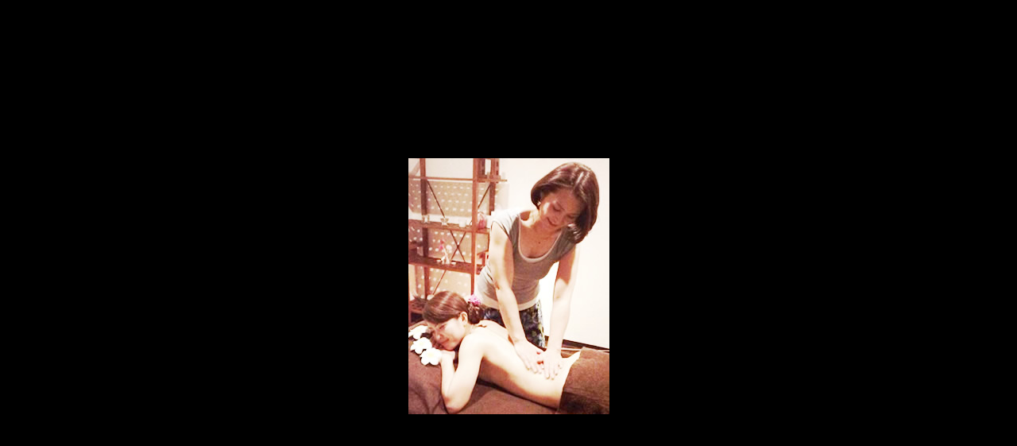

--- FILE ---
content_type: text/html; charset=UTF-8
request_url: https://reveur-relax.com/home/attachment/pic_top01/
body_size: 76591
content:
<!DOCTYPE html>
<html dir="ltr" lang="ja" prefix="og: https://ogp.me/ns#" data-sticky-footer="true">

<head>
			<meta charset="UTF-8">
		<meta name="viewport" content="width=device-width, initial-scale=1, minimum-scale=1, viewport-fit=cover">
		<title>pic_top01 | Reveur レヴール</title>

		<!-- All in One SEO 4.5.3.1 - aioseo.com -->
		<meta name="robots" content="max-image-preview:large" />
		<link rel="canonical" href="https://reveur-relax.com/home/attachment/pic_top01/" />
		<meta name="generator" content="All in One SEO (AIOSEO) 4.5.3.1" />
		<meta property="og:locale" content="ja_JP" />
		<meta property="og:site_name" content="Reveur レヴール | 香川県高松市のリラクゼーションサロン" />
		<meta property="og:type" content="article" />
		<meta property="og:title" content="pic_top01 | Reveur レヴール" />
		<meta property="og:url" content="https://reveur-relax.com/home/attachment/pic_top01/" />
		<meta property="og:image" content="https://reveur-relax.com/wp-content/uploads/2019/02/logo1.png" />
		<meta property="og:image:secure_url" content="https://reveur-relax.com/wp-content/uploads/2019/02/logo1.png" />
		<meta property="article:published_time" content="2019-01-22T08:39:09+00:00" />
		<meta property="article:modified_time" content="2019-01-22T08:39:09+00:00" />
		<meta name="twitter:card" content="summary" />
		<meta name="twitter:title" content="pic_top01 | Reveur レヴール" />
		<meta name="twitter:image" content="https://reveur-relax.com/wp-content/uploads/2019/02/logo1.png" />
		<meta name="google" content="nositelinkssearchbox" />
		<script type="application/ld+json" class="aioseo-schema">
			{"@context":"https:\/\/schema.org","@graph":[{"@type":"BreadcrumbList","@id":"https:\/\/reveur-relax.com\/home\/attachment\/pic_top01\/#breadcrumblist","itemListElement":[{"@type":"ListItem","@id":"https:\/\/reveur-relax.com\/#listItem","position":1,"name":"\u5bb6","item":"https:\/\/reveur-relax.com\/","nextItem":"https:\/\/reveur-relax.com\/home\/attachment\/pic_top01\/#listItem"},{"@type":"ListItem","@id":"https:\/\/reveur-relax.com\/home\/attachment\/pic_top01\/#listItem","position":2,"name":"pic_top01","previousItem":"https:\/\/reveur-relax.com\/#listItem"}]},{"@type":"ItemPage","@id":"https:\/\/reveur-relax.com\/home\/attachment\/pic_top01\/#itempage","url":"https:\/\/reveur-relax.com\/home\/attachment\/pic_top01\/","name":"pic_top01 | Reveur \u30ec\u30f4\u30fc\u30eb","inLanguage":"ja","isPartOf":{"@id":"https:\/\/reveur-relax.com\/#website"},"breadcrumb":{"@id":"https:\/\/reveur-relax.com\/home\/attachment\/pic_top01\/#breadcrumblist"},"author":{"@id":"https:\/\/reveur-relax.com\/author\/takus01\/#author"},"creator":{"@id":"https:\/\/reveur-relax.com\/author\/takus01\/#author"},"datePublished":"2019-01-22T17:39:09+09:00","dateModified":"2019-01-22T17:39:09+09:00"},{"@type":"Organization","@id":"https:\/\/reveur-relax.com\/#organization","name":"Reveur \u30ec\u30f4\u30fc\u30eb","url":"https:\/\/reveur-relax.com\/","logo":{"@type":"ImageObject","url":"https:\/\/reveur-relax.com\/wp-content\/uploads\/2019\/02\/logo1.png","@id":"https:\/\/reveur-relax.com\/home\/attachment\/pic_top01\/#organizationLogo","width":320,"height":236},"image":{"@id":"https:\/\/reveur-relax.com\/#organizationLogo"}},{"@type":"Person","@id":"https:\/\/reveur-relax.com\/author\/takus01\/#author","url":"https:\/\/reveur-relax.com\/author\/takus01\/","name":"takus01","image":{"@type":"ImageObject","@id":"https:\/\/reveur-relax.com\/home\/attachment\/pic_top01\/#authorImage","url":"https:\/\/secure.gravatar.com\/avatar\/9e5d0a344bf072a72505815821523dbb?s=96&d=wp_user_avatar&r=g","width":96,"height":96,"caption":"takus01"}},{"@type":"WebSite","@id":"https:\/\/reveur-relax.com\/#website","url":"https:\/\/reveur-relax.com\/","name":"Reveur \u30ec\u30f4\u30fc\u30eb","description":"\u9999\u5ddd\u770c\u9ad8\u677e\u5e02\u306e\u30ea\u30e9\u30af\u30bc\u30fc\u30b7\u30e7\u30f3\u30b5\u30ed\u30f3","inLanguage":"ja","publisher":{"@id":"https:\/\/reveur-relax.com\/#organization"}}]}
		</script>
		<!-- All in One SEO -->

		<meta property="og:title" content="pic_top01">
		<meta property="og:type" content="article">
		<meta property="og:url" content="https://reveur-relax.com/home/attachment/pic_top01/">
		<meta property="og:image" content="https://reveur-relax.com/wp-content/uploads/2019/01/pic_top01.jpg">
		<meta property="og:site_name" content="Reveur レヴール">
		<meta property="og:description" content="香川県高松市のリラクゼーションサロン">
		<meta property="og:locale" content="ja_JP">
				<link rel="alternate" type="application/rss+xml" title="Reveur レヴール &raquo; フィード" href="https://reveur-relax.com/feed/" />
<link rel="alternate" type="application/rss+xml" title="Reveur レヴール &raquo; コメントフィード" href="https://reveur-relax.com/comments/feed/" />
		<link rel="profile" href="http://gmpg.org/xfn/11">
												<link rel="alternate" type="application/rss+xml" title="Reveur レヴール &raquo; pic_top01 のコメントのフィード" href="https://reveur-relax.com/home/attachment/pic_top01/feed/" />
<script type="text/javascript">
/* <![CDATA[ */
window._wpemojiSettings = {"baseUrl":"https:\/\/s.w.org\/images\/core\/emoji\/14.0.0\/72x72\/","ext":".png","svgUrl":"https:\/\/s.w.org\/images\/core\/emoji\/14.0.0\/svg\/","svgExt":".svg","source":{"concatemoji":"https:\/\/reveur-relax.com\/wp-includes\/js\/wp-emoji-release.min.js?ver=6.4.7"}};
/*! This file is auto-generated */
!function(i,n){var o,s,e;function c(e){try{var t={supportTests:e,timestamp:(new Date).valueOf()};sessionStorage.setItem(o,JSON.stringify(t))}catch(e){}}function p(e,t,n){e.clearRect(0,0,e.canvas.width,e.canvas.height),e.fillText(t,0,0);var t=new Uint32Array(e.getImageData(0,0,e.canvas.width,e.canvas.height).data),r=(e.clearRect(0,0,e.canvas.width,e.canvas.height),e.fillText(n,0,0),new Uint32Array(e.getImageData(0,0,e.canvas.width,e.canvas.height).data));return t.every(function(e,t){return e===r[t]})}function u(e,t,n){switch(t){case"flag":return n(e,"\ud83c\udff3\ufe0f\u200d\u26a7\ufe0f","\ud83c\udff3\ufe0f\u200b\u26a7\ufe0f")?!1:!n(e,"\ud83c\uddfa\ud83c\uddf3","\ud83c\uddfa\u200b\ud83c\uddf3")&&!n(e,"\ud83c\udff4\udb40\udc67\udb40\udc62\udb40\udc65\udb40\udc6e\udb40\udc67\udb40\udc7f","\ud83c\udff4\u200b\udb40\udc67\u200b\udb40\udc62\u200b\udb40\udc65\u200b\udb40\udc6e\u200b\udb40\udc67\u200b\udb40\udc7f");case"emoji":return!n(e,"\ud83e\udef1\ud83c\udffb\u200d\ud83e\udef2\ud83c\udfff","\ud83e\udef1\ud83c\udffb\u200b\ud83e\udef2\ud83c\udfff")}return!1}function f(e,t,n){var r="undefined"!=typeof WorkerGlobalScope&&self instanceof WorkerGlobalScope?new OffscreenCanvas(300,150):i.createElement("canvas"),a=r.getContext("2d",{willReadFrequently:!0}),o=(a.textBaseline="top",a.font="600 32px Arial",{});return e.forEach(function(e){o[e]=t(a,e,n)}),o}function t(e){var t=i.createElement("script");t.src=e,t.defer=!0,i.head.appendChild(t)}"undefined"!=typeof Promise&&(o="wpEmojiSettingsSupports",s=["flag","emoji"],n.supports={everything:!0,everythingExceptFlag:!0},e=new Promise(function(e){i.addEventListener("DOMContentLoaded",e,{once:!0})}),new Promise(function(t){var n=function(){try{var e=JSON.parse(sessionStorage.getItem(o));if("object"==typeof e&&"number"==typeof e.timestamp&&(new Date).valueOf()<e.timestamp+604800&&"object"==typeof e.supportTests)return e.supportTests}catch(e){}return null}();if(!n){if("undefined"!=typeof Worker&&"undefined"!=typeof OffscreenCanvas&&"undefined"!=typeof URL&&URL.createObjectURL&&"undefined"!=typeof Blob)try{var e="postMessage("+f.toString()+"("+[JSON.stringify(s),u.toString(),p.toString()].join(",")+"));",r=new Blob([e],{type:"text/javascript"}),a=new Worker(URL.createObjectURL(r),{name:"wpTestEmojiSupports"});return void(a.onmessage=function(e){c(n=e.data),a.terminate(),t(n)})}catch(e){}c(n=f(s,u,p))}t(n)}).then(function(e){for(var t in e)n.supports[t]=e[t],n.supports.everything=n.supports.everything&&n.supports[t],"flag"!==t&&(n.supports.everythingExceptFlag=n.supports.everythingExceptFlag&&n.supports[t]);n.supports.everythingExceptFlag=n.supports.everythingExceptFlag&&!n.supports.flag,n.DOMReady=!1,n.readyCallback=function(){n.DOMReady=!0}}).then(function(){return e}).then(function(){var e;n.supports.everything||(n.readyCallback(),(e=n.source||{}).concatemoji?t(e.concatemoji):e.wpemoji&&e.twemoji&&(t(e.twemoji),t(e.wpemoji)))}))}((window,document),window._wpemojiSettings);
/* ]]> */
</script>
<link rel='stylesheet' id='wp-share-buttons-css' href='https://reveur-relax.com/wp-content/themes/snow-monkey/vendor/inc2734/wp-share-buttons/src/assets/css/wp-share-buttons.css?ver=1704770121' type='text/css' media='all' />
<link rel='stylesheet' id='slick-carousel-css' href='https://reveur-relax.com/wp-content/themes/snow-monkey/vendor/inc2734/wp-awesome-widgets/src/assets/packages/slick-carousel/slick/slick.css?ver=1704770121' type='text/css' media='all' />
<link rel='stylesheet' id='slick-carousel-theme-css' href='https://reveur-relax.com/wp-content/themes/snow-monkey/vendor/inc2734/wp-awesome-widgets/src/assets/packages/slick-carousel/slick/slick-theme.css?ver=1704770121' type='text/css' media='all' />
<link rel='stylesheet' id='wp-awesome-widgets-css' href='https://reveur-relax.com/wp-content/themes/snow-monkey/vendor/inc2734/wp-awesome-widgets/src/assets/css/app.css?ver=1704770121' type='text/css' media='all' />
<link rel='stylesheet' id='wp-like-me-box-css' href='https://reveur-relax.com/wp-content/themes/snow-monkey/vendor/inc2734/wp-like-me-box/src/assets/css/wp-like-me-box.css?ver=1704770121' type='text/css' media='all' />
<link rel='stylesheet' id='wp-pure-css-gallery-css' href='https://reveur-relax.com/wp-content/themes/snow-monkey/vendor/inc2734/wp-pure-css-gallery/src/assets/css/wp-pure-css-gallery.css?ver=1704770121' type='text/css' media='all' />
<style id='wp-emoji-styles-inline-css' type='text/css'>

	img.wp-smiley, img.emoji {
		display: inline !important;
		border: none !important;
		box-shadow: none !important;
		height: 1em !important;
		width: 1em !important;
		margin: 0 0.07em !important;
		vertical-align: -0.1em !important;
		background: none !important;
		padding: 0 !important;
	}
</style>
<link rel='stylesheet' id='wp-block-library-css' href='https://reveur-relax.com/wp-includes/css/dist/block-library/style.min.css?ver=6.4.7' type='text/css' media='all' />
<link rel='stylesheet' id='wp-oembed-blog-card-css' href='https://reveur-relax.com/wp-content/themes/snow-monkey/vendor/inc2734/wp-oembed-blog-card/src/assets/css/app.css?ver=1704770121' type='text/css' media='all' />
<style id='snow-monkey-blocks-accordion-style-inline-css' type='text/css'>
.smb-accordion{--smb-accordion--gap:var(--_margin-1);--smb-accordion--title-background-color:var(--_lighter-color-gray)}.smb-accordion>*+*{margin-top:var(--smb-accordion--gap)}.smb-accordion__item{position:relative}.smb-accordion__item__title{align-items:center;background-color:var(--smb-accordion--title-background-color);display:flex;padding:calc(var(--_padding-1)*.5) var(--_padding-1)}.smb-accordion__item__title__label{flex:1 1 auto}.smb-accordion__item__title__icon{--_transition-duration:var(--_global--transition-duration);--_transition-function-timing:var(--_global--transition-function-timing);--_transition-delay:var(--_global--transition-delay);flex:0 0 auto;margin-left:var(--_margin-1);transition:transform var(--_transition-duration) var(--_transition-function-timing) var(--_transition-delay)}.smb-accordion__item__control{-webkit-appearance:none!important;appearance:none!important;bottom:0!important;cursor:pointer!important;display:block!important;height:100%!important;left:0!important;opacity:0!important;outline:none!important;position:absolute!important;right:0!important;top:0!important;width:100%!important;z-index:1!important}.smb-accordion__item__control:focus-visible{opacity:1!important;outline:1px solid!important}.smb-accordion__item__body{display:none;padding:var(--_padding1);position:relative;z-index:2}.smb-accordion .smb-accordion__item__control:checked+.smb-accordion__item__body,.smb-accordion .smb-accordion__item__control:checked+.smb-accordion__item__title+.smb-accordion__item__body{display:block}.smb-accordion .smb-accordion__item__control:checked+.smb-accordion__item__title>.smb-accordion__item__title__icon{transform:rotate(180deg)}:where(.smb-accordion__item__body.is-layout-constrained>*){--wp--style--global--content-size:100%;--wp--style--global--wide-size:100%}
</style>
<style id='snow-monkey-blocks-alert-style-inline-css' type='text/css'>
.smb-alert{--smb-alert--border-radius:var(--_global--border-radius);--smb-alert--background-color:#fff9e6;--smb-alert--border-color:#fff3cd;--smb-alert--color:#5a4d26;--smb-alert--padding:var(--_padding1);--smb-alert--icon-color:#ffc81a;--smb-alert--warning-background-color:#ffede6;--smb-alert--warning-border-color:#ffdacd;--smb-alert--warning-color:#361f17;--smb-alert--warning-icon-color:#ff561a;--smb-alert--success-background-color:#f4ffe6;--smb-alert--success-border-color:#dfffb3;--smb-alert--success-color:#28321b;--smb-alert--success-icon-color:#84e600;--smb-alert--remark-background-color:var(--_lightest-color-gray);--smb-alert--remark-border-color:var(--_lighter-color-gray);--smb-alert--remark-color:var(--_color-text);--smb-alert--remark-icon-color:var(--_color-gray);background-color:var(--smb-alert--background-color);border:1px solid var(--smb-alert--border-color);border-radius:var(--smb-alert--border-radius);color:var(--smb-alert--color);display:block;padding:var(--smb-alert--padding)}.smb-alert .svg-inline--fa{color:var(--smb-alert--icon-color)}.smb-alert--warning{--smb-alert--background-color:var(--smb-alert--warning-background-color);--smb-alert--border-color:var(--smb-alert--warning-border-color);--smb-alert--color:var(--smb-alert--warning-color);--smb-alert--icon-color:var(--smb-alert--warning-icon-color)}.smb-alert--success{--smb-alert--background-color:var(--smb-alert--success-background-color);--smb-alert--border-color:var(--smb-alert--success-border-color);--smb-alert--color:var(--smb-alert--success-color);--smb-alert--icon-color:var(--smb-alert--success-icon-color)}.smb-alert--remark{--smb-alert--background-color:var(--smb-alert--remark-background-color);--smb-alert--border-color:var(--smb-alert--remark-border-color);--smb-alert--color:var(--smb-alert--remark-color);--smb-alert--icon-color:var(--smb-alert--remark-icon-color)}.smb-alert__title{align-items:center;display:flex;margin-bottom:var(--_margin-1);position:relative}.smb-alert__title .svg-inline--fa{--_font-size-level:3;flex:0 0 auto;font-size:var(--_fluid-font-size);height:1em;line-height:var(--_line-height);margin-right:var(--_margin-2);position:relative;top:-1px}:where(.smb-alert__body.is-layout-constrained>*){--wp--style--global--content-size:100%;--wp--style--global--wide-size:100%}
</style>
<link rel='stylesheet' id='snow-monkey-blocks-balloon-style-css' href='https://reveur-relax.com/wp-content/plugins/snow-monkey-blocks/dist/blocks/balloon/style.css?ver=6.4.7' type='text/css' media='all' />
<style id='snow-monkey-blocks-box-style-inline-css' type='text/css'>
.smb-box{--smb-box--background-color:#0000;--smb-box--background-image:initial;--smb-box--background-opacity:1;--smb-box--border-color:var(--_lighter-color-gray);--smb-box--border-style:solid;--smb-box--border-width:0px;--smb-box--border-radius:var(--_global--border-radius);--smb-box--box-shadow:initial;--smb-box--color:inherit;--smb-box--padding:var(--_padding1);border-radius:var(--smb-box--border-radius);border-width:0;box-shadow:var(--smb-box--box-shadow);color:var(--smb-box--color);overflow:visible;padding:var(--smb-box--padding);position:relative}.smb-box--p-s{--smb-box--padding:var(--_padding-1)}.smb-box--p-l{--smb-box--padding:var(--_padding2)}.smb-box__background{background-color:var(--smb-box--background-color);background-image:var(--smb-box--background-image);border:var(--smb-box--border-width) var(--smb-box--border-style) var(--smb-box--border-color);border-radius:var(--smb-box--border-radius);bottom:0;display:block;left:0;opacity:var(--smb-box--background-opacity);position:absolute;right:0;top:0}.smb-box__body{position:relative}:where(.smb-box__body.is-layout-constrained>*){--wp--style--global--content-size:100%;--wp--style--global--wide-size:100%}
</style>
<style id='snow-monkey-blocks-btn-style-inline-css' type='text/css'>
.smb-btn{--smb-btn--background-color:var(--wp--preset--color--black);--smb-btn--background-image:initial;--smb-btn--border:none;--smb-btn--border-radius:var(--_global--border-radius);--smb-btn--color:var(--wp--preset--color--white);--smb-btn--padding:var(--_padding-1);--smb-btn--padding-vertical:calc(var(--smb-btn--padding)*0.5);--smb-btn--padding-horizontal:var(--smb-btn--padding);--smb-btn--style--ghost--border-color:var(--smb-btn--background-color,currentColor);--smb-btn--style--ghost--color:currentColor;--smb-btn--style--text--color:currentColor;--_transition-duration:var(--_global--transition-duration);--_transition-function-timing:var(--_global--transition-function-timing);--_transition-delay:var(--_global--transition-delay);background-color:var(--smb-btn--background-color);background-image:var(--smb-btn--background-image);border:var(--smb-btn--border);border-radius:var(--smb-btn--border-radius);color:var(--smb-btn--color);display:inline-flex;justify-content:center;margin:0;max-width:100%;padding:var(--smb-btn--padding-vertical) var(--smb-btn--padding-horizontal);text-decoration:none;transition:all var(--_transition-duration) var(--_transition-function-timing) var(--_transition-delay);white-space:nowrap}.smb-btn__label{color:currentColor;white-space:inherit!important}.smb-btn--little-wider{--smb-btn--padding-horizontal:var(--_padding2)}.smb-btn--wider{--smb-btn--padding-horizontal:var(--_padding3)}.smb-btn--full,.smb-btn--more-wider{width:100%}.smb-btn--wrap{white-space:normal}.smb-btn-wrapper.is-style-ghost .smb-btn{--smb-btn--color:var(--smb-btn--style--ghost--color);background-color:initial;border:1px solid var(--smb-btn--style--ghost--border-color)}.smb-btn-wrapper.is-style-ghost .smb-btn[style*="background-color:"]{background-color:initial!important}.smb-btn-wrapper.is-style-text .smb-btn{--smb-btn--background-color:#0000;--smb-btn--color:var(--smb-btn--style--text--color);border:none}.aligncenter .smb-btn-wrapper,.smb-btn-wrapper.aligncenter{text-align:center}@media (min-width:640px){.smb-btn--more-wider{--smb-btn--padding-horizontal:var(--_padding4);display:inline-block;width:auto}}@media (hover:hover) and (pointer:fine){.smb-btn:active,.smb-btn:focus,.smb-btn:hover{filter:brightness(90%)}}
</style>
<link rel='stylesheet' id='snow-monkey-blocks-btn-box-style-css' href='https://reveur-relax.com/wp-content/plugins/snow-monkey-blocks/dist/blocks/btn-box/style.css?ver=1704768035' type='text/css' media='all' />
<style id='snow-monkey-blocks-buttons-style-inline-css' type='text/css'>
.smb-buttons{--smb-buttons--gap:var(--_margin1);display:flex;flex-wrap:wrap;gap:var(--smb-buttons--gap)}.smb-buttons.has-text-align-left,.smb-buttons.is-content-justification-left{justify-content:flex-start}.smb-buttons.has-text-align-center,.smb-buttons.is-content-justification-center{justify-content:center}.smb-buttons.has-text-align-right,.smb-buttons.is-content-justification-right{justify-content:flex-end}.smb-buttons.is-content-justification-space-between{justify-content:space-between}.smb-buttons>.smb-btn-wrapper{flex:0 1 auto;margin:0}.smb-buttons>.smb-btn-wrapper--full{flex:1 1 auto}@media not all and (min-width:640px){.smb-buttons>.smb-btn-wrapper--more-wider{flex:1 1 auto}}
</style>
<link rel='stylesheet' id='snow-monkey-blocks-categories-list-style-css' href='https://reveur-relax.com/wp-content/plugins/snow-monkey-blocks/dist/blocks/categories-list/style.css?ver=6.4.7' type='text/css' media='all' />
<style id='snow-monkey-blocks-container-style-inline-css' type='text/css'>
.smb-container__body{margin-left:auto;margin-right:auto;max-width:100%}.smb-container--no-gutters{padding-left:0!important;padding-right:0!important}:where(.smb-container__body.is-layout-constrained>*){--wp--style--global--content-size:100%;--wp--style--global--wide-size:100%}
</style>
<style id='snow-monkey-blocks-countdown-style-inline-css' type='text/css'>
.smb-countdown{--smb-countdown--gap:var(--_margin-2);--smb-countdown--numeric-color:currentColor;--smb-countdown--clock-color:currentColor}.smb-countdown__list{align-items:center;align-self:center;display:flex;flex-direction:row;flex-wrap:wrap;list-style-type:none;margin-left:0;padding-left:0}.smb-countdown__list-item{margin:0 var(--smb-countdown--gap);text-align:center}.smb-countdown__list-item:first-child{margin-left:0}.smb-countdown__list-item:last-child{margin-right:0}.smb-countdown__list-item__numeric{--_font-size-level:3;color:var(--smb-countdown--numeric-color);display:block;font-size:var(--_fluid-font-size);font-weight:700;line-height:var(--_line-height)}.smb-countdown__list-item__clock{--_font-size-level:-1;color:var(--smb-countdown--clock-color);display:block;font-size:var(--_font-size);line-height:var(--_line-height)}.smb-countdown .align-center{justify-content:center}.smb-countdown .align-left{justify-content:flex-start}.smb-countdown .align-right{justify-content:flex-end}.is-style-inline .smb-countdown__list-item__clock,.is-style-inline .smb-countdown__list-item__numeric{display:inline}
</style>
<style id='snow-monkey-blocks-directory-structure-style-inline-css' type='text/css'>
.smb-directory-structure{--smb-directory-structure--background-color:var(--_lightest-color-gray);--smb-directory-structure--padding:var(--_padding1);--smb-directory-structure--gap:var(--_margin-2);--smb-directory-structure--icon-color:currentColor;background-color:var(--smb-directory-structure--background-color);overflow-x:auto;overflow-y:hidden;padding:var(--smb-directory-structure--padding)}.smb-directory-structure>*+*{margin-top:var(--smb-directory-structure--gap)}.smb-directory-structure__item{--smb-directory-structure--icon-color:currentColor}.smb-directory-structure__item p{align-items:flex-start;display:flex;flex-wrap:nowrap}.smb-directory-structure .fa-fw{color:var(--smb-directory-structure--icon-color);width:auto}.smb-directory-structure__item__name{margin-left:.5em;white-space:nowrap}.smb-directory-structure__item__list{margin-left:1.5em}.smb-directory-structure__item__list>*{margin-top:var(--smb-directory-structure--gap)}
</style>
<style id='snow-monkey-blocks-evaluation-star-style-inline-css' type='text/css'>
.smb-evaluation-star{--smb-evaluation-star--gap:var(--_margin-2);--smb-evaluation-star--icon-color:#f9bb2d;--smb-evaluation-star--numeric-color:currentColor;align-items:center;display:flex;gap:var(--smb-evaluation-star--gap)}.smb-evaluation-star--title-right .smb-evaluation-star__title{order:1}.smb-evaluation-star__body{display:inline-flex;gap:var(--smb-evaluation-star--gap)}.smb-evaluation-star__numeric{color:var(--smb-evaluation-star--numeric-color);font-weight:700}.smb-evaluation-star__numeric--right{order:1}.smb-evaluation-star__icon{color:var(--smb-evaluation-star--icon-color);display:inline-block}
</style>
<style id='snow-monkey-blocks-faq-style-inline-css' type='text/css'>
.smb-faq{--smb-faq--border-color:var(--_lighter-color-gray);--smb-faq--label-color:initial;--smb-faq--item-gap:var(--_margin1);--smb-faq--item-question-label-color:currentColor;--smb-faq--item-answer-label-color:currentColor;border-top:1px solid var(--smb-faq--border-color)}.smb-faq__item{border-bottom:1px solid var(--smb-faq--border-color);padding:var(--_padding1) 0}.smb-faq__item__answer,.smb-faq__item__question{display:flex;flex-direction:row;flex-wrap:nowrap}.smb-faq__item__answer__label,.smb-faq__item__question__label{--_font-size-level:3;flex:0 0 0%;font-size:var(--_fluid-font-size);font-weight:400;line-height:var(--_line-height);line-height:1.05;margin-right:var(--smb-faq--item-gap);min-width:.8em}.smb-faq__item__answer__body,.smb-faq__item__question__body{flex:1 1 auto}.smb-faq__item__question{font-weight:700;margin:0 0 var(--smb-faq--item-gap)}.smb-faq__item__question__label{color:var(--smb-faq--item-question-label-color)}.smb-faq__item__answer__label{color:var(--smb-faq--item-answer-label-color)}:where(.smb-faq__item__answer__body.is-layout-constrained>*){--wp--style--global--content-size:100%;--wp--style--global--wide-size:100%}
</style>
<style id='snow-monkey-blocks-flex-style-inline-css' type='text/css'>
.smb-flex{--smb-flex--box-shadow:none;box-shadow:var(--smb-flex--box-shadow);flex-direction:column}.smb-flex.is-horizontal{flex-direction:row}.smb-flex.is-vertical{flex-direction:column}.smb-flex>*{--smb--flex-grow:0;--smb--flex-shrink:1;--smb--flex-basis:auto;flex-basis:var(--smb--flex-basis);flex-grow:var(--smb--flex-grow);flex-shrink:var(--smb--flex-shrink);min-width:0}.smb-flex.is-layout-flex{gap:0}
</style>
<style id='snow-monkey-blocks-grid-style-inline-css' type='text/css'>
.smb-grid{--smb-grid--gap:0px;--smb-grid--column-auto-repeat:auto-fit;--smb-grid--columns:1;--smb-grid--column-min-width:250px;--smb-grid--grid-template-columns:none;--smb-grid--rows:1;--smb-grid--grid-template-rows:none;display:grid;gap:var(--smb-grid--gap)}.smb-grid>*{--smb--justify-self:stretch;--smb--align-self:stretch;--smb--grid-column:auto;--smb--grid-row:auto;align-self:var(--smb--align-self);grid-column:var(--smb--grid-column);grid-row:var(--smb--grid-row);justify-self:var(--smb--justify-self);margin-bottom:0;margin-top:0;min-width:0}.smb-grid--columns\:columns{grid-template-columns:repeat(var(--smb-grid--columns),1fr)}.smb-grid--columns\:min{grid-template-columns:repeat(var(--smb-grid--column-auto-repeat),minmax(min(var(--smb-grid--column-min-width),100%),1fr))}.smb-grid--columns\:free{grid-template-columns:var(--smb-grid--grid-template-columns)}.smb-grid--rows\:rows{grid-template-rows:repeat(var(--smb-grid--rows),1fr)}.smb-grid--rows\:free{grid-template-rows:var(--smb-grid--grid-template-rows)}
</style>
<link rel='stylesheet' id='snow-monkey-blocks-hero-header-style-css' href='https://reveur-relax.com/wp-content/plugins/snow-monkey-blocks/dist/blocks/hero-header/style.css?ver=6.4.7' type='text/css' media='all' />
<link rel='stylesheet' id='snow-monkey-blocks-information-style-css' href='https://reveur-relax.com/wp-content/plugins/snow-monkey-blocks/dist/blocks/information/style.css?ver=6.4.7' type='text/css' media='all' />
<link rel='stylesheet' id='snow-monkey-blocks-items-style-css' href='https://reveur-relax.com/wp-content/plugins/snow-monkey-blocks/dist/blocks/items/style.css?ver=1704768035' type='text/css' media='all' />
<style id='snow-monkey-blocks-list-style-inline-css' type='text/css'>
.smb-list{--smb-list--gap:var(--_margin-2)}.smb-list ul{list-style:none!important}.smb-list ul *>li:first-child,.smb-list ul li+li{margin-top:var(--smb-list--gap)}.smb-list ul>li{position:relative}.smb-list ul>li .smb-list__icon{left:-1.5em;position:absolute}
</style>
<link rel='stylesheet' id='snow-monkey-blocks-media-text-style-css' href='https://reveur-relax.com/wp-content/plugins/snow-monkey-blocks/dist/blocks/media-text/style.css?ver=6.4.7' type='text/css' media='all' />
<link rel='stylesheet' id='snow-monkey-blocks-panels-style-css' href='https://reveur-relax.com/wp-content/plugins/snow-monkey-blocks/dist/blocks/panels/style.css?ver=6.4.7' type='text/css' media='all' />
<style id='snow-monkey-blocks-price-menu-style-inline-css' type='text/css'>
.smb-price-menu{--smb-price-menu--border-color:var(--_lighter-color-gray);--smb-price-menu--item-padding:var(--_padding-1);border-top:1px solid var(--smb-price-menu--border-color)}.smb-price-menu>.smb-price-menu__item{margin-bottom:0;margin-top:0}.smb-price-menu__item{border-bottom:1px solid var(--smb-price-menu--border-color);padding:var(--smb-price-menu--item-padding) 0}@media (min-width:640px){.smb-price-menu__item{align-items:center;display:flex;flex-direction:row;flex-wrap:nowrap;justify-content:space-between}.smb-price-menu__item>*{flex:0 0 auto}}
</style>
<link rel='stylesheet' id='snow-monkey-blocks-pricing-table-style-css' href='https://reveur-relax.com/wp-content/plugins/snow-monkey-blocks/dist/blocks/pricing-table/style.css?ver=1704768035' type='text/css' media='all' />
<style id='snow-monkey-blocks-rating-box-style-inline-css' type='text/css'>
.smb-rating-box{--smb-rating-box--gap:var(--_margin-1);--smb-rating-box--bar-border-radius:var(--_global--border-radius);--smb-rating-box--bar-background-color:var(--_lighter-color-gray);--smb-rating-box--rating-background-color:#f9bb2d}.smb-rating-box__body>*+*{margin-top:var(--smb-rating-box--gap)}.smb-rating-box__item__title{margin-bottom:var(--_margin-2)}.smb-rating-box__item__evaluation__bar,.smb-rating-box__item__evaluation__rating{border-radius:var(--smb-rating-box--bar-border-radius);height:1rem}.smb-rating-box__item__evaluation__bar{background-color:var(--smb-rating-box--bar-background-color);position:relative}.smb-rating-box__item__evaluation__rating{background-color:var(--smb-rating-box--rating-background-color);left:0;position:absolute;top:0}.smb-rating-box__item__evaluation__numeric{--_font-size-level:-2;font-size:var(--_font-size);line-height:var(--_line-height);position:absolute;right:0;top:-2rem}
</style>
<style id='snow-monkey-blocks-read-more-box-style-inline-css' type='text/css'>
.smb-read-more-box{--smb-read-more-box--content-height:100px;--smb-read-more-box--mask-color:var(--_global--background-color,#fff)}.smb-read-more-box__content{--_transition-duration:var(--_global--transition-duration);--_transition-function-timing:var(--_global--transition-function-timing);--_transition-delay:var(--_global--transition-delay);overflow:hidden;position:relative;transition:height var(--_transition-duration) var(--_transition-function-timing) var(--_transition-delay)}.smb-read-more-box__content[aria-hidden=true]{height:var(--smb-read-more-box--content-height)}.smb-read-more-box__action{display:flex;flex-wrap:wrap;margin-top:var(--_padding-1)}.smb-read-more-box__action.is-content-justification-left{justify-content:start}.smb-read-more-box__action.is-content-justification-center{justify-content:center}.smb-read-more-box__action.is-content-justification-right{justify-content:end}.smb-read-more-box__btn-wrapper.smb-btn-wrapper--full{flex-grow:1}.smb-read-more-box__button{cursor:pointer}.smb-read-more-box--has-mask .smb-read-more-box__content[aria-hidden=true]:after{background:linear-gradient(to bottom,#0000 0,var(--smb-read-more-box--mask-color) 100%);bottom:0;content:"";display:block;height:50px;left:0;position:absolute;right:0}.smb-read-more-box.is-style-ghost .smb-read-more-box__button{--smb-btn--color:var(--smb-btn--style--ghost--color);background-color:initial;border:1px solid var(--smb-btn--style--ghost--border-color)}.smb-read-more-box.is-style-text .smb-read-more-box__button{--smb-btn--background-color:#0000;--smb-btn--color:var(--smb-btn--style--text--color);--smb-btn--padding:0px;border:none}:where(.smb-read-more-box__content.is-layout-constrained>*){--wp--style--global--content-size:100%;--wp--style--global--wide-size:100%}
</style>
<link rel='stylesheet' id='snow-monkey-blocks-section-style-css' href='https://reveur-relax.com/wp-content/plugins/snow-monkey-blocks/dist/blocks/section/style.css?ver=6.4.7' type='text/css' media='all' />
<link rel='stylesheet' id='snow-monkey-blocks-section-break-the-grid-style-css' href='https://reveur-relax.com/wp-content/plugins/snow-monkey-blocks/dist/blocks/section-break-the-grid/style.css?ver=1704768035' type='text/css' media='all' />
<link rel='stylesheet' id='snow-monkey-blocks-section-side-heading-style-css' href='https://reveur-relax.com/wp-content/plugins/snow-monkey-blocks/dist/blocks/section-side-heading/style.css?ver=1704768035' type='text/css' media='all' />
<link rel='stylesheet' id='snow-monkey-blocks-section-with-bgimage-style-css' href='https://reveur-relax.com/wp-content/plugins/snow-monkey-blocks/dist/blocks/section-with-bgimage/style.css?ver=1704768035' type='text/css' media='all' />
<link rel='stylesheet' id='snow-monkey-blocks-section-with-bgvideo-style-css' href='https://reveur-relax.com/wp-content/plugins/snow-monkey-blocks/dist/blocks/section-with-bgvideo/style.css?ver=1704768035' type='text/css' media='all' />
<link rel='stylesheet' id='snow-monkey-blocks-slider-style-css' href='https://reveur-relax.com/wp-content/plugins/snow-monkey-blocks/dist/blocks/slider/style.css?ver=1704768035' type='text/css' media='all' />
<link rel='stylesheet' id='spider-css' href='https://reveur-relax.com/wp-content/plugins/snow-monkey-blocks/dist/packages/spider/dist/css/spider.css?ver=1704768035' type='text/css' media='all' />
<link rel='stylesheet' id='snow-monkey-blocks-spider-slider-style-css' href='https://reveur-relax.com/wp-content/plugins/snow-monkey-blocks/dist/blocks/spider-slider/style.css?ver=1704768035' type='text/css' media='all' />
<link rel='stylesheet' id='snow-monkey-blocks-spider-contents-slider-style-css' href='https://reveur-relax.com/wp-content/plugins/snow-monkey-blocks/dist/blocks/spider-contents-slider/style.css?ver=1704768035' type='text/css' media='all' />
<link rel='stylesheet' id='snow-monkey-blocks-spider-pickup-slider-style-css' href='https://reveur-relax.com/wp-content/plugins/snow-monkey-blocks/dist/blocks/spider-pickup-slider/style.css?ver=1704768035' type='text/css' media='all' />
<link rel='stylesheet' id='snow-monkey-blocks-step-style-css' href='https://reveur-relax.com/wp-content/plugins/snow-monkey-blocks/dist/blocks/step/style.css?ver=6.4.7' type='text/css' media='all' />
<link rel='stylesheet' id='snow-monkey-blocks-tabs-style-css' href='https://reveur-relax.com/wp-content/plugins/snow-monkey-blocks/dist/blocks/tabs/style.css?ver=6.4.7' type='text/css' media='all' />
<style id='snow-monkey-blocks-taxonomy-terms-style-inline-css' type='text/css'>
.smb-taxonomy-terms.is-style-tag .smb-taxonomy-terms__list{list-style:none;margin-left:0;padding-left:0}.smb-taxonomy-terms.is-style-tag .smb-taxonomy-terms__item{display:inline-block;margin:4px 4px 4px 0}.smb-taxonomy-terms.is-style-slash .smb-taxonomy-terms__list{display:flex;flex-wrap:wrap;list-style:none;margin-left:0;padding-left:0}.smb-taxonomy-terms.is-style-slash .smb-taxonomy-terms__item{display:inline-block}.smb-taxonomy-terms.is-style-slash .smb-taxonomy-terms__item:not(:last-child):after{content:"/";display:inline-block;margin:0 .5em}
</style>
<style id='snow-monkey-blocks-testimonial-style-inline-css' type='text/css'>
.smb-testimonial__item{display:flex;flex-direction:row;flex-wrap:nowrap;justify-content:center}.smb-testimonial__item__figure{border-radius:100%;flex:0 0 auto;height:48px;margin-right:var(--_margin-1);margin-top:calc(var(--_half-leading)*1rem);overflow:hidden;width:48px}.smb-testimonial__item__figure img{height:100%;object-fit:cover;object-position:50% 50%;width:100%}.smb-testimonial__item__body{flex:1 1 auto;max-width:100%}.smb-testimonial__item__name{--_font-size-level:-2;font-size:var(--_font-size);line-height:var(--_line-height)}.smb-testimonial__item__name a{color:inherit}.smb-testimonial__item__lede{--_font-size-level:-2;font-size:var(--_font-size);line-height:var(--_line-height)}.smb-testimonial__item__lede a{color:inherit}.smb-testimonial__item__content{--_font-size-level:-1;font-size:var(--_font-size);line-height:var(--_line-height);margin-bottom:var(--_margin-1)}.smb-testimonial__item__content:after{background-color:currentColor;content:"";display:block;height:1px;margin-top:var(--_margin-1);width:2rem}
</style>
<link rel='stylesheet' id='snow-monkey-blocks-thumbnail-gallery-style-css' href='https://reveur-relax.com/wp-content/plugins/snow-monkey-blocks/dist/blocks/thumbnail-gallery/style.css?ver=1704768035' type='text/css' media='all' />
<link rel='stylesheet' id='snow-monkey-blocks-css' href='https://reveur-relax.com/wp-content/plugins/snow-monkey-blocks/dist/css/blocks.css?ver=1704768035' type='text/css' media='all' />
<link rel='stylesheet' id='snow-monkey-snow-monkey-blocks-app-css' href='https://reveur-relax.com/wp-content/themes/snow-monkey/assets/css/dependency/snow-monkey-blocks/app.css?ver=1704770121' type='text/css' media='all' />
<link rel='stylesheet' id='snow-monkey-snow-monkey-blocks-theme-css' href='https://reveur-relax.com/wp-content/themes/snow-monkey/assets/css/dependency/snow-monkey-blocks/app-theme.css?ver=1704770121' type='text/css' media='all' />
<style id='global-styles-inline-css' type='text/css'>
body{--wp--preset--color--black: #000000;--wp--preset--color--cyan-bluish-gray: #abb8c3;--wp--preset--color--white: #ffffff;--wp--preset--color--pale-pink: #f78da7;--wp--preset--color--vivid-red: #cf2e2e;--wp--preset--color--luminous-vivid-orange: #ff6900;--wp--preset--color--luminous-vivid-amber: #fcb900;--wp--preset--color--light-green-cyan: #7bdcb5;--wp--preset--color--vivid-green-cyan: #00d084;--wp--preset--color--pale-cyan-blue: #8ed1fc;--wp--preset--color--vivid-cyan-blue: #0693e3;--wp--preset--color--vivid-purple: #9b51e0;--wp--preset--color--sm-accent: var(--accent-color);--wp--preset--color--sm-sub-accent: var(--sub-accent-color);--wp--preset--color--sm-text: var(--_color-text);--wp--preset--color--sm-text-alt: var(--_color-white);--wp--preset--color--sm-lightest-gray: var(--_lightest-color-gray);--wp--preset--color--sm-lighter-gray: var(--_lighter-color-gray);--wp--preset--color--sm-light-gray: var(--_light-color-gray);--wp--preset--color--sm-gray: var(--_color-gray);--wp--preset--color--sm-dark-gray: var(--_dark-color-gray);--wp--preset--color--sm-darker-gray: var(--_darker-color-gray);--wp--preset--color--sm-darkest-gray: var(--_darkest-color-gray);--wp--preset--gradient--vivid-cyan-blue-to-vivid-purple: linear-gradient(135deg,rgba(6,147,227,1) 0%,rgb(155,81,224) 100%);--wp--preset--gradient--light-green-cyan-to-vivid-green-cyan: linear-gradient(135deg,rgb(122,220,180) 0%,rgb(0,208,130) 100%);--wp--preset--gradient--luminous-vivid-amber-to-luminous-vivid-orange: linear-gradient(135deg,rgba(252,185,0,1) 0%,rgba(255,105,0,1) 100%);--wp--preset--gradient--luminous-vivid-orange-to-vivid-red: linear-gradient(135deg,rgba(255,105,0,1) 0%,rgb(207,46,46) 100%);--wp--preset--gradient--very-light-gray-to-cyan-bluish-gray: linear-gradient(135deg,rgb(238,238,238) 0%,rgb(169,184,195) 100%);--wp--preset--gradient--cool-to-warm-spectrum: linear-gradient(135deg,rgb(74,234,220) 0%,rgb(151,120,209) 20%,rgb(207,42,186) 40%,rgb(238,44,130) 60%,rgb(251,105,98) 80%,rgb(254,248,76) 100%);--wp--preset--gradient--blush-light-purple: linear-gradient(135deg,rgb(255,206,236) 0%,rgb(152,150,240) 100%);--wp--preset--gradient--blush-bordeaux: linear-gradient(135deg,rgb(254,205,165) 0%,rgb(254,45,45) 50%,rgb(107,0,62) 100%);--wp--preset--gradient--luminous-dusk: linear-gradient(135deg,rgb(255,203,112) 0%,rgb(199,81,192) 50%,rgb(65,88,208) 100%);--wp--preset--gradient--pale-ocean: linear-gradient(135deg,rgb(255,245,203) 0%,rgb(182,227,212) 50%,rgb(51,167,181) 100%);--wp--preset--gradient--electric-grass: linear-gradient(135deg,rgb(202,248,128) 0%,rgb(113,206,126) 100%);--wp--preset--gradient--midnight: linear-gradient(135deg,rgb(2,3,129) 0%,rgb(40,116,252) 100%);--wp--preset--font-size--small: 13px;--wp--preset--font-size--medium: 20px;--wp--preset--font-size--large: 36px;--wp--preset--font-size--x-large: 42px;--wp--preset--font-size--sm-xs: 0.8rem;--wp--preset--font-size--sm-s: 0.88rem;--wp--preset--font-size--sm-m: 1rem;--wp--preset--font-size--sm-l: 1.14rem;--wp--preset--font-size--sm-xl: 1.33rem;--wp--preset--font-size--sm-2-xl: 1.6rem;--wp--preset--font-size--sm-3-xl: 2rem;--wp--preset--font-size--sm-4-xl: 2.66rem;--wp--preset--font-size--sm-5-xl: 4rem;--wp--preset--font-size--sm-6-xl: 8rem;--wp--preset--spacing--20: var(--_s-2);--wp--preset--spacing--30: var(--_s-1);--wp--preset--spacing--40: var(--_s1);--wp--preset--spacing--50: var(--_s2);--wp--preset--spacing--60: var(--_s3);--wp--preset--spacing--70: var(--_s4);--wp--preset--spacing--80: var(--_s5);--wp--preset--shadow--natural: 6px 6px 9px rgba(0, 0, 0, 0.2);--wp--preset--shadow--deep: 12px 12px 50px rgba(0, 0, 0, 0.4);--wp--preset--shadow--sharp: 6px 6px 0px rgba(0, 0, 0, 0.2);--wp--preset--shadow--outlined: 6px 6px 0px -3px rgba(255, 255, 255, 1), 6px 6px rgba(0, 0, 0, 1);--wp--preset--shadow--crisp: 6px 6px 0px rgba(0, 0, 0, 1);--wp--custom--slim-width: 46rem;--wp--custom--content-max-width: var(--_global--container-max-width);--wp--custom--content-width: var(--wp--custom--content-max-width);--wp--custom--content-wide-width: calc(var(--wp--custom--content-width) + 240px);--wp--custom--has-sidebar-main-basis: var(--wp--custom--slim-width);--wp--custom--has-sidebar-sidebar-basis: 336px;}body { margin: 0;--wp--style--global--content-size: var(--wp--custom--content-width);--wp--style--global--wide-size: var(--wp--custom--content-wide-width); }.wp-site-blocks > .alignleft { float: left; margin-right: 2em; }.wp-site-blocks > .alignright { float: right; margin-left: 2em; }.wp-site-blocks > .aligncenter { justify-content: center; margin-left: auto; margin-right: auto; }:where(.wp-site-blocks) > * { margin-block-start: var(--_margin1); margin-block-end: 0; }:where(.wp-site-blocks) > :first-child:first-child { margin-block-start: 0; }:where(.wp-site-blocks) > :last-child:last-child { margin-block-end: 0; }body { --wp--style--block-gap: var(--_margin1); }:where(body .is-layout-flow)  > :first-child:first-child{margin-block-start: 0;}:where(body .is-layout-flow)  > :last-child:last-child{margin-block-end: 0;}:where(body .is-layout-flow)  > *{margin-block-start: var(--_margin1);margin-block-end: 0;}:where(body .is-layout-constrained)  > :first-child:first-child{margin-block-start: 0;}:where(body .is-layout-constrained)  > :last-child:last-child{margin-block-end: 0;}:where(body .is-layout-constrained)  > *{margin-block-start: var(--_margin1);margin-block-end: 0;}:where(body .is-layout-flex) {gap: var(--_margin1);}:where(body .is-layout-grid) {gap: var(--_margin1);}body .is-layout-flow > .alignleft{float: left;margin-inline-start: 0;margin-inline-end: 2em;}body .is-layout-flow > .alignright{float: right;margin-inline-start: 2em;margin-inline-end: 0;}body .is-layout-flow > .aligncenter{margin-left: auto !important;margin-right: auto !important;}body .is-layout-constrained > .alignleft{float: left;margin-inline-start: 0;margin-inline-end: 2em;}body .is-layout-constrained > .alignright{float: right;margin-inline-start: 2em;margin-inline-end: 0;}body .is-layout-constrained > .aligncenter{margin-left: auto !important;margin-right: auto !important;}body .is-layout-constrained > :where(:not(.alignleft):not(.alignright):not(.alignfull)){max-width: var(--wp--style--global--content-size);margin-left: auto !important;margin-right: auto !important;}body .is-layout-constrained > .alignwide{max-width: var(--wp--style--global--wide-size);}body .is-layout-flex{display: flex;}body .is-layout-flex{flex-wrap: wrap;align-items: center;}body .is-layout-flex > *{margin: 0;}body .is-layout-grid{display: grid;}body .is-layout-grid > *{margin: 0;}body{padding-top: 0px;padding-right: 0px;padding-bottom: 0px;padding-left: 0px;}a:where(:not(.wp-element-button)){color: var(--wp--preset--color--sm-accent);text-decoration: underline;}.wp-element-button, .wp-block-button__link{background-color: var(--wp--preset--color--sm-accent);border-radius: var(--_global--border-radius);border-width: 0;color: var(--wp--preset--color--sm-text-alt);font-family: inherit;font-size: inherit;line-height: inherit;padding-top: calc(var(--_padding-1) * .5);padding-right: var(--_padding-1);padding-bottom: calc(var(--_padding-1) * .5);padding-left: var(--_padding-1);text-decoration: none;}.has-black-color{color: var(--wp--preset--color--black) !important;}.has-cyan-bluish-gray-color{color: var(--wp--preset--color--cyan-bluish-gray) !important;}.has-white-color{color: var(--wp--preset--color--white) !important;}.has-pale-pink-color{color: var(--wp--preset--color--pale-pink) !important;}.has-vivid-red-color{color: var(--wp--preset--color--vivid-red) !important;}.has-luminous-vivid-orange-color{color: var(--wp--preset--color--luminous-vivid-orange) !important;}.has-luminous-vivid-amber-color{color: var(--wp--preset--color--luminous-vivid-amber) !important;}.has-light-green-cyan-color{color: var(--wp--preset--color--light-green-cyan) !important;}.has-vivid-green-cyan-color{color: var(--wp--preset--color--vivid-green-cyan) !important;}.has-pale-cyan-blue-color{color: var(--wp--preset--color--pale-cyan-blue) !important;}.has-vivid-cyan-blue-color{color: var(--wp--preset--color--vivid-cyan-blue) !important;}.has-vivid-purple-color{color: var(--wp--preset--color--vivid-purple) !important;}.has-sm-accent-color{color: var(--wp--preset--color--sm-accent) !important;}.has-sm-sub-accent-color{color: var(--wp--preset--color--sm-sub-accent) !important;}.has-sm-text-color{color: var(--wp--preset--color--sm-text) !important;}.has-sm-text-alt-color{color: var(--wp--preset--color--sm-text-alt) !important;}.has-sm-lightest-gray-color{color: var(--wp--preset--color--sm-lightest-gray) !important;}.has-sm-lighter-gray-color{color: var(--wp--preset--color--sm-lighter-gray) !important;}.has-sm-light-gray-color{color: var(--wp--preset--color--sm-light-gray) !important;}.has-sm-gray-color{color: var(--wp--preset--color--sm-gray) !important;}.has-sm-dark-gray-color{color: var(--wp--preset--color--sm-dark-gray) !important;}.has-sm-darker-gray-color{color: var(--wp--preset--color--sm-darker-gray) !important;}.has-sm-darkest-gray-color{color: var(--wp--preset--color--sm-darkest-gray) !important;}.has-black-background-color{background-color: var(--wp--preset--color--black) !important;}.has-cyan-bluish-gray-background-color{background-color: var(--wp--preset--color--cyan-bluish-gray) !important;}.has-white-background-color{background-color: var(--wp--preset--color--white) !important;}.has-pale-pink-background-color{background-color: var(--wp--preset--color--pale-pink) !important;}.has-vivid-red-background-color{background-color: var(--wp--preset--color--vivid-red) !important;}.has-luminous-vivid-orange-background-color{background-color: var(--wp--preset--color--luminous-vivid-orange) !important;}.has-luminous-vivid-amber-background-color{background-color: var(--wp--preset--color--luminous-vivid-amber) !important;}.has-light-green-cyan-background-color{background-color: var(--wp--preset--color--light-green-cyan) !important;}.has-vivid-green-cyan-background-color{background-color: var(--wp--preset--color--vivid-green-cyan) !important;}.has-pale-cyan-blue-background-color{background-color: var(--wp--preset--color--pale-cyan-blue) !important;}.has-vivid-cyan-blue-background-color{background-color: var(--wp--preset--color--vivid-cyan-blue) !important;}.has-vivid-purple-background-color{background-color: var(--wp--preset--color--vivid-purple) !important;}.has-sm-accent-background-color{background-color: var(--wp--preset--color--sm-accent) !important;}.has-sm-sub-accent-background-color{background-color: var(--wp--preset--color--sm-sub-accent) !important;}.has-sm-text-background-color{background-color: var(--wp--preset--color--sm-text) !important;}.has-sm-text-alt-background-color{background-color: var(--wp--preset--color--sm-text-alt) !important;}.has-sm-lightest-gray-background-color{background-color: var(--wp--preset--color--sm-lightest-gray) !important;}.has-sm-lighter-gray-background-color{background-color: var(--wp--preset--color--sm-lighter-gray) !important;}.has-sm-light-gray-background-color{background-color: var(--wp--preset--color--sm-light-gray) !important;}.has-sm-gray-background-color{background-color: var(--wp--preset--color--sm-gray) !important;}.has-sm-dark-gray-background-color{background-color: var(--wp--preset--color--sm-dark-gray) !important;}.has-sm-darker-gray-background-color{background-color: var(--wp--preset--color--sm-darker-gray) !important;}.has-sm-darkest-gray-background-color{background-color: var(--wp--preset--color--sm-darkest-gray) !important;}.has-black-border-color{border-color: var(--wp--preset--color--black) !important;}.has-cyan-bluish-gray-border-color{border-color: var(--wp--preset--color--cyan-bluish-gray) !important;}.has-white-border-color{border-color: var(--wp--preset--color--white) !important;}.has-pale-pink-border-color{border-color: var(--wp--preset--color--pale-pink) !important;}.has-vivid-red-border-color{border-color: var(--wp--preset--color--vivid-red) !important;}.has-luminous-vivid-orange-border-color{border-color: var(--wp--preset--color--luminous-vivid-orange) !important;}.has-luminous-vivid-amber-border-color{border-color: var(--wp--preset--color--luminous-vivid-amber) !important;}.has-light-green-cyan-border-color{border-color: var(--wp--preset--color--light-green-cyan) !important;}.has-vivid-green-cyan-border-color{border-color: var(--wp--preset--color--vivid-green-cyan) !important;}.has-pale-cyan-blue-border-color{border-color: var(--wp--preset--color--pale-cyan-blue) !important;}.has-vivid-cyan-blue-border-color{border-color: var(--wp--preset--color--vivid-cyan-blue) !important;}.has-vivid-purple-border-color{border-color: var(--wp--preset--color--vivid-purple) !important;}.has-sm-accent-border-color{border-color: var(--wp--preset--color--sm-accent) !important;}.has-sm-sub-accent-border-color{border-color: var(--wp--preset--color--sm-sub-accent) !important;}.has-sm-text-border-color{border-color: var(--wp--preset--color--sm-text) !important;}.has-sm-text-alt-border-color{border-color: var(--wp--preset--color--sm-text-alt) !important;}.has-sm-lightest-gray-border-color{border-color: var(--wp--preset--color--sm-lightest-gray) !important;}.has-sm-lighter-gray-border-color{border-color: var(--wp--preset--color--sm-lighter-gray) !important;}.has-sm-light-gray-border-color{border-color: var(--wp--preset--color--sm-light-gray) !important;}.has-sm-gray-border-color{border-color: var(--wp--preset--color--sm-gray) !important;}.has-sm-dark-gray-border-color{border-color: var(--wp--preset--color--sm-dark-gray) !important;}.has-sm-darker-gray-border-color{border-color: var(--wp--preset--color--sm-darker-gray) !important;}.has-sm-darkest-gray-border-color{border-color: var(--wp--preset--color--sm-darkest-gray) !important;}.has-vivid-cyan-blue-to-vivid-purple-gradient-background{background: var(--wp--preset--gradient--vivid-cyan-blue-to-vivid-purple) !important;}.has-light-green-cyan-to-vivid-green-cyan-gradient-background{background: var(--wp--preset--gradient--light-green-cyan-to-vivid-green-cyan) !important;}.has-luminous-vivid-amber-to-luminous-vivid-orange-gradient-background{background: var(--wp--preset--gradient--luminous-vivid-amber-to-luminous-vivid-orange) !important;}.has-luminous-vivid-orange-to-vivid-red-gradient-background{background: var(--wp--preset--gradient--luminous-vivid-orange-to-vivid-red) !important;}.has-very-light-gray-to-cyan-bluish-gray-gradient-background{background: var(--wp--preset--gradient--very-light-gray-to-cyan-bluish-gray) !important;}.has-cool-to-warm-spectrum-gradient-background{background: var(--wp--preset--gradient--cool-to-warm-spectrum) !important;}.has-blush-light-purple-gradient-background{background: var(--wp--preset--gradient--blush-light-purple) !important;}.has-blush-bordeaux-gradient-background{background: var(--wp--preset--gradient--blush-bordeaux) !important;}.has-luminous-dusk-gradient-background{background: var(--wp--preset--gradient--luminous-dusk) !important;}.has-pale-ocean-gradient-background{background: var(--wp--preset--gradient--pale-ocean) !important;}.has-electric-grass-gradient-background{background: var(--wp--preset--gradient--electric-grass) !important;}.has-midnight-gradient-background{background: var(--wp--preset--gradient--midnight) !important;}.has-small-font-size{font-size: var(--wp--preset--font-size--small) !important;}.has-medium-font-size{font-size: var(--wp--preset--font-size--medium) !important;}.has-large-font-size{font-size: var(--wp--preset--font-size--large) !important;}.has-x-large-font-size{font-size: var(--wp--preset--font-size--x-large) !important;}.has-sm-xs-font-size{font-size: var(--wp--preset--font-size--sm-xs) !important;}.has-sm-s-font-size{font-size: var(--wp--preset--font-size--sm-s) !important;}.has-sm-m-font-size{font-size: var(--wp--preset--font-size--sm-m) !important;}.has-sm-l-font-size{font-size: var(--wp--preset--font-size--sm-l) !important;}.has-sm-xl-font-size{font-size: var(--wp--preset--font-size--sm-xl) !important;}.has-sm-2-xl-font-size{font-size: var(--wp--preset--font-size--sm-2-xl) !important;}.has-sm-3-xl-font-size{font-size: var(--wp--preset--font-size--sm-3-xl) !important;}.has-sm-4-xl-font-size{font-size: var(--wp--preset--font-size--sm-4-xl) !important;}.has-sm-5-xl-font-size{font-size: var(--wp--preset--font-size--sm-5-xl) !important;}.has-sm-6-xl-font-size{font-size: var(--wp--preset--font-size--sm-6-xl) !important;}
.wp-block-navigation a:where(:not(.wp-element-button)){color: inherit;}
.wp-block-pullquote{border-top-color: currentColor;border-top-width: 4px;border-top-style: solid;border-bottom-color: currentColor;border-bottom-width: 4px;border-bottom-style: solid;font-size: 1.5em;font-style: italic;font-weight: bold;line-height: 1.6;padding-top: var(--_padding2);padding-bottom: var(--_padding2);}
.wp-block-code{background-color: var(--wp--preset--color--sm-lightest-gray);border-radius: var(--_global--border-radius);border-color: var(--wp--preset--color--sm-lighter-gray);border-width: 1px;border-style: solid;padding-top: var(--_padding1);padding-right: var(--_padding1);padding-bottom: var(--_padding1);padding-left: var(--_padding1);}
.wp-block-search .wp-element-button,.wp-block-search  .wp-block-button__link{background-color: var(--wp--preset--color--sm-text-alt);border-width: 1px;color: var(--wp--preset--color--sm-text);padding-top: var(--_padding-2);padding-right: var(--_padding-2);padding-bottom: var(--_padding-2);padding-left: var(--_padding-2);}
.wp-block-social-links-is-layout-flow > :first-child:first-child{margin-block-start: 0;}.wp-block-social-links-is-layout-flow > :last-child:last-child{margin-block-end: 0;}.wp-block-social-links-is-layout-flow > *{margin-block-start: var(--_margin-1);margin-block-end: 0;}.wp-block-social-links-is-layout-constrained > :first-child:first-child{margin-block-start: 0;}.wp-block-social-links-is-layout-constrained > :last-child:last-child{margin-block-end: 0;}.wp-block-social-links-is-layout-constrained > *{margin-block-start: var(--_margin-1);margin-block-end: 0;}.wp-block-social-links-is-layout-flex{gap: var(--_margin-1);}.wp-block-social-links-is-layout-grid{gap: var(--_margin-1);}
.wp-block-table > table{border-color: var(--wp--preset--color--sm-lighter-gray);}
</style>
<link rel='stylesheet' id='tcd-maps-css' href='https://reveur-relax.com/wp-content/plugins/tcd-google-maps/admin.css?ver=6.4.7' type='text/css' media='all' />
<link rel='stylesheet' id='ppress-frontend-css' href='https://reveur-relax.com/wp-content/plugins/wp-user-avatar/assets/css/frontend.min.css?ver=4.14.2' type='text/css' media='all' />
<link rel='stylesheet' id='ppress-flatpickr-css' href='https://reveur-relax.com/wp-content/plugins/wp-user-avatar/assets/flatpickr/flatpickr.min.css?ver=4.14.2' type='text/css' media='all' />
<link rel='stylesheet' id='ppress-select2-css' href='https://reveur-relax.com/wp-content/plugins/wp-user-avatar/assets/select2/select2.min.css?ver=6.4.7' type='text/css' media='all' />
<link rel='stylesheet' id='snow-monkey-blocks-background-parallax-css' href='https://reveur-relax.com/wp-content/plugins/snow-monkey-blocks/dist/css/background-parallax.css?ver=1704768035' type='text/css' media='all' />
<link rel='stylesheet' id='snow-monkey-app-css' href='https://reveur-relax.com/wp-content/themes/snow-monkey/assets/css/app/app.css?ver=1704770121' type='text/css' media='all' />
<style id='snow-monkey-app-inline-css' type='text/css'>
@font-face { font-family: "Noto Sans JP"; font-style: normal; font-weight: 400; src: url("https://reveur-relax.com/wp-content/themes/snow-monkey/assets/fonts/NotoSansJP-Regular.woff2") format("woff2"); }@font-face { font-family: "Noto Sans JP"; font-style: normal; font-weight: 700; src: url("https://reveur-relax.com/wp-content/themes/snow-monkey/assets/fonts/NotoSansJP-Bold.woff2") format("woff2"); }@font-face { font-family: "Noto Serif JP"; font-style: normal; font-weight: 400; src: url("https://reveur-relax.com/wp-content/themes/snow-monkey/assets/fonts/NotoSerifJP-Regular.woff2") format("woff2"); }@font-face { font-family: "Noto Serif JP"; font-style: normal; font-weight: 700; src: url("https://reveur-relax.com/wp-content/themes/snow-monkey/assets/fonts/NotoSerifJP-Bold.woff2") format("woff2"); }@font-face { font-family: "M PLUS 1p"; font-style: normal; font-weight: 400; src: url("https://reveur-relax.com/wp-content/themes/snow-monkey/assets/fonts/MPLUS1p-Regular.woff2") format("woff2"); }@font-face { font-family: "M PLUS 1p"; font-style: normal; font-weight: 700; src: url("https://reveur-relax.com/wp-content/themes/snow-monkey/assets/fonts/MPLUS1p-Bold.woff2") format("woff2"); }@font-face { font-family: "M PLUS Rounded 1c"; font-style: normal; font-weight: 400; src: url("https://reveur-relax.com/wp-content/themes/snow-monkey/assets/fonts/MPLUSRounded1c-Regular.woff2") format("woff2"); }@font-face { font-family: "M PLUS Rounded 1c"; font-style: normal; font-weight: 700; src: url("https://reveur-relax.com/wp-content/themes/snow-monkey/assets/fonts/MPLUSRounded1c-Bold.woff2") format("woff2"); }@font-face { font-family: "BIZ UDPGothic"; font-style: normal; font-weight: 400; src: url("https://reveur-relax.com/wp-content/themes/snow-monkey/assets/fonts/BIZUDPGothic-Regular.woff2") format("woff2"); }@font-face { font-family: "BIZ UDPGothic"; font-style: normal; font-weight: 700; src: url("https://reveur-relax.com/wp-content/themes/snow-monkey/assets/fonts/BIZUDPGothic-Bold.woff2") format("woff2"); }@font-face { font-family: "BIZ UDPMincho"; font-style: normal; font-weight: 400; src: url("https://reveur-relax.com/wp-content/themes/snow-monkey/assets/fonts/BIZUDPMincho-Regular.woff2") format("woff2"); }@font-face { font-family: "BIZ UDPMincho"; font-style: normal; font-weight: 700; src: url("https://reveur-relax.com/wp-content/themes/snow-monkey/assets/fonts/BIZUDPMincho-Bold.woff2") format("woff2"); }
input[type="email"],input[type="number"],input[type="password"],input[type="search"],input[type="tel"],input[type="text"],input[type="url"],textarea { font-size: 16px }
:root { --_margin-scale: 1;--_space: 1.8rem;--_space-unitless: 1.8;--accent-color: #cd162c;--wp--preset--color--accent-color: var(--accent-color);--dark-accent-color: #710c18;--light-accent-color: #ed5c6d;--lighter-accent-color: #f49aa5;--lightest-accent-color: #f6aab3;--sub-accent-color: #707593;--wp--preset--color--sub-accent-color: var(--sub-accent-color);--dark-sub-accent-color: #444759;--light-sub-accent-color: #aaadbf;--lighter-sub-accent-color: #d1d3dd;--lightest-sub-accent-color: #dcdde4;--_half-leading: 0.4;--font-family: "Noto Sans JP",sans-serif;--_global--font-family: var(--font-family);--_global--font-size-px: 16px }
html { letter-spacing: 0.05rem }
</style>
<link rel='stylesheet' id='snow-monkey-theme-css' href='https://reveur-relax.com/wp-content/themes/snow-monkey/assets/css/app/app-theme.css?ver=1704770121' type='text/css' media='all' />
<style id='snow-monkey-theme-inline-css' type='text/css'>
:root { --entry-content-h2-background-color: #f7f7f7;--entry-content-h2-padding: calc(var(--_space) * 0.25) calc(var(--_space) * 0.25) calc(var(--_space) * 0.25) calc(var(--_space) * 0.5);--entry-content-h3-border-bottom: 1px solid #eee;--entry-content-h3-padding: 0 0 calc(var(--_space) * 0.25);--widget-title-display: flex;--widget-title-flex-direction: row;--widget-title-align-items: center;--widget-title-justify-content: center;--widget-title-pseudo-display: block;--widget-title-pseudo-content: "";--widget-title-pseudo-height: 1px;--widget-title-pseudo-background-color: #111;--widget-title-pseudo-flex: 1 0 0%;--widget-title-pseudo-min-width: 20px;--widget-title-before-margin-right: .5em;--widget-title-after-margin-left: .5em }
body { --entry-content-h2-border-left: 1px solid var(--wp--preset--color--sm-accent) }
</style>
<style id='snow-monkey-inline-css' type='text/css'>
.c-site-branding__title .custom-logo { width: 63px; }@media (min-width: 64em) { .c-site-branding__title .custom-logo { width: 160px; } }
</style>
<link rel='stylesheet' id='snow-monkey-block-library-app-css' href='https://reveur-relax.com/wp-content/themes/snow-monkey/assets/css/block-library/app.css?ver=1704770121' type='text/css' media='all' />
<link rel='stylesheet' id='snow-monkey-block-library-theme-css' href='https://reveur-relax.com/wp-content/themes/snow-monkey/assets/css/block-library/app-theme.css?ver=1704770121' type='text/css' media='all' />
<link rel='stylesheet' id='snow-monkey-custom-widgets-app-css' href='https://reveur-relax.com/wp-content/themes/snow-monkey/assets/css/custom-widgets/app.css?ver=1704770121' type='text/css' media='all' />
<link rel='stylesheet' id='snow-monkey-custom-widgets-theme-css' href='https://reveur-relax.com/wp-content/themes/snow-monkey/assets/css/custom-widgets/app-theme.css?ver=1704770121' type='text/css' media='all' />
<style id='snow-monkey-custom-widgets-inline-css' type='text/css'>
.wpaw-site-branding__logo .custom-logo { width: 63px; }@media (min-width: 64em) { .wpaw-site-branding__logo .custom-logo { width: 160px; } }
</style>
<script type="text/javascript" id="wp-oembed-blog-card-js-extra">
/* <![CDATA[ */
var WP_OEMBED_BLOG_CARD = {"endpoint":"https:\/\/reveur-relax.com\/wp-json\/wp-oembed-blog-card\/v1"};
/* ]]> */
</script>
<script type="text/javascript" src="https://reveur-relax.com/wp-content/themes/snow-monkey/vendor/inc2734/wp-oembed-blog-card/src/assets/js/app.js?ver=1704770121" id="wp-oembed-blog-card-js" defer="defer" data-wp-strategy="defer"></script>
<script type="text/javascript" id="wp-share-buttons-js-extra">
/* <![CDATA[ */
var inc2734_wp_share_buttons = {"copy_success":"\u30b3\u30d4\u30fc\u3057\u307e\u3057\u305f\uff01","copy_failed":"\u30b3\u30d4\u30fc\u306b\u5931\u6557\u3057\u307e\u3057\u305f\uff01"};
/* ]]> */
</script>
<script type="text/javascript" src="https://reveur-relax.com/wp-content/themes/snow-monkey/vendor/inc2734/wp-share-buttons/src/assets/js/wp-share-buttons.js?ver=1704770121" id="wp-share-buttons-js" defer="defer" data-wp-strategy="defer"></script>
<script type="text/javascript" src="https://reveur-relax.com/wp-content/themes/snow-monkey/vendor/inc2734/wp-contents-outline/src/assets/packages/@inc2734/contents-outline/dist/index.js?ver=1704770121" id="contents-outline-js" defer="defer" data-wp-strategy="defer"></script>
<script type="text/javascript" src="https://reveur-relax.com/wp-content/themes/snow-monkey/vendor/inc2734/wp-contents-outline/src/assets/js/app.js?ver=1704770121" id="wp-contents-outline-js" defer="defer" data-wp-strategy="defer"></script>
<script type="text/javascript" src="https://reveur-relax.com/wp-content/plugins/snow-monkey-blocks/dist/packages/spider/dist/js/spider.js?ver=1704768035" id="spider-js" defer="defer" data-wp-strategy="defer"></script>
<script type="text/javascript" src="https://reveur-relax.com/wp-content/themes/snow-monkey/assets/js/dependency/snow-monkey-blocks/app.js?ver=1704770121" id="snow-monkey-snow-monkey-blocks-js" defer="defer" data-wp-strategy="defer"></script>
<script type="text/javascript" src="https://reveur-relax.com/wp-includes/js/jquery/jquery.min.js?ver=3.7.1" id="jquery-core-js"></script>
<script type="text/javascript" src="https://reveur-relax.com/wp-includes/js/jquery/jquery-migrate.min.js?ver=3.4.1" id="jquery-migrate-js"></script>
<script type="text/javascript" src="https://reveur-relax.com/wp-content/plugins/wp-user-avatar/assets/flatpickr/flatpickr.min.js?ver=4.14.2" id="ppress-flatpickr-js"></script>
<script type="text/javascript" src="https://reveur-relax.com/wp-content/plugins/wp-user-avatar/assets/select2/select2.min.js?ver=4.14.2" id="ppress-select2-js"></script>
<script type="text/javascript" src="https://reveur-relax.com/wp-content/themes/snow-monkey/assets/js/widgets.js?ver=1704770121" id="snow-monkey-widgets-js" defer="defer" data-wp-strategy="defer"></script>
<script type="text/javascript" src="https://reveur-relax.com/wp-content/themes/snow-monkey/assets/js/smooth-scroll.js?ver=1704770121" id="snow-monkey-smooth-scroll-js" defer="defer" data-wp-strategy="defer"></script>
<script type="text/javascript" id="snow-monkey-js-extra">
/* <![CDATA[ */
var snow_monkey = {"home_url":"https:\/\/reveur-relax.com","children_expander_open_label":"\u30b5\u30d6\u30e1\u30cb\u30e5\u30fc\u3092\u958b\u304f","children_expander_close_label":"\u30b5\u30d6\u30e1\u30cb\u30e5\u30fc\u3092\u9589\u3058\u308b"};
var inc2734_wp_share_buttons_facebook = {"endpoint":"https:\/\/reveur-relax.com\/wp-admin\/admin-ajax.php","action":"inc2734_wp_share_buttons_facebook","_ajax_nonce":"b19847876a"};
var inc2734_wp_share_buttons_twitter = {"endpoint":"https:\/\/reveur-relax.com\/wp-admin\/admin-ajax.php","action":"inc2734_wp_share_buttons_twitter","_ajax_nonce":"5bcca08ae2"};
var inc2734_wp_share_buttons_hatena = {"endpoint":"https:\/\/reveur-relax.com\/wp-admin\/admin-ajax.php","action":"inc2734_wp_share_buttons_hatena","_ajax_nonce":"60adfaa7c8"};
var inc2734_wp_share_buttons_feedly = {"endpoint":"https:\/\/reveur-relax.com\/wp-admin\/admin-ajax.php","action":"inc2734_wp_share_buttons_feedly","_ajax_nonce":"02ee543e12"};
/* ]]> */
</script>
<script type="text/javascript" src="https://reveur-relax.com/wp-content/themes/snow-monkey/assets/js/app.js?ver=1704770121" id="snow-monkey-js" defer="defer" data-wp-strategy="defer"></script>
<script type="text/javascript" src="https://reveur-relax.com/wp-content/themes/snow-monkey/assets/packages/fontawesome-free/all.min.js?ver=1704770121" id="fontawesome6-js" defer="defer" data-wp-strategy="defer"></script>
<script type="text/javascript" src="https://reveur-relax.com/wp-content/themes/snow-monkey/assets/js/hash-nav.js?ver=1704770121" id="snow-monkey-hash-nav-js" defer="defer" data-wp-strategy="defer"></script>
<script type="text/javascript" src="https://reveur-relax.com/wp-content/themes/snow-monkey/assets/js/page-top.js?ver=1704770121" id="snow-monkey-page-top-js" defer="defer" data-wp-strategy="defer"></script>
<script type="text/javascript" src="https://reveur-relax.com/wp-content/themes/snow-monkey/assets/js/drop-nav.js?ver=1704770121" id="snow-monkey-drop-nav-js" defer="defer" data-wp-strategy="defer"></script>
<script type="text/javascript" src="https://reveur-relax.com/wp-content/plugins/snow-monkey-blocks/dist/packages/slick/slick.min.js?ver=1704768035" id="slick-carousel-js"></script>
<script type="text/javascript" src="https://reveur-relax.com/wp-content/themes/snow-monkey/vendor/inc2734/wp-awesome-widgets/src/assets/js/widget/slider.js?ver=1704770121" id="wp-awesome-widgets-slider-js" defer="defer" data-wp-strategy="defer"></script>
<script type="text/javascript" src="https://reveur-relax.com/wp-content/themes/snow-monkey/assets/js/global-nav.js?ver=1704770121" id="snow-monkey-global-nav-js" defer="defer" data-wp-strategy="defer"></script>
<link rel="https://api.w.org/" href="https://reveur-relax.com/wp-json/" /><link rel="alternate" type="application/json" href="https://reveur-relax.com/wp-json/wp/v2/media/75" /><link rel="EditURI" type="application/rsd+xml" title="RSD" href="https://reveur-relax.com/xmlrpc.php?rsd" />
<meta name="generator" content="WordPress 6.4.7" />
<link rel='shortlink' href='https://reveur-relax.com/?p=75' />
<link rel="alternate" type="application/json+oembed" href="https://reveur-relax.com/wp-json/oembed/1.0/embed?url=https%3A%2F%2Freveur-relax.com%2Fhome%2Fattachment%2Fpic_top01%2F" />
<link rel="alternate" type="text/xml+oembed" href="https://reveur-relax.com/wp-json/oembed/1.0/embed?url=https%3A%2F%2Freveur-relax.com%2Fhome%2Fattachment%2Fpic_top01%2F&#038;format=xml" />
		<meta name="theme-color" content="#cd162c">
				<script type="application/ld+json">
			{"@context":"http:\/\/schema.org","@type":"Article","headline":"pic_top01","author":{"@type":"Person","name":"takus01"},"publisher":{"@type":"Organization","url":"https:\/\/reveur-relax.com","name":"Reveur \u30ec\u30f4\u30fc\u30eb","logo":{"@type":"ImageObject","url":"https:\/\/reveur-relax.com\/wp-content\/uploads\/2019\/02\/logo1.png"}},"mainEntityOfPage":{"@type":"WebPage","@id":"https:\/\/reveur-relax.com\/home\/attachment\/pic_top01\/"},"image":{"@type":"ImageObject","url":"https:\/\/reveur-relax.com\/wp-content\/uploads\/2019\/01\/pic_top01.jpg"},"datePublished":"2019-01-22T17:39:09+09:00","dateModified":"2019-01-22T17:39:09+09:00","description":"\u9999\u5ddd\u770c\u9ad8\u677e\u5e02\u306e\u30ea\u30e9\u30af\u30bc\u30fc\u30b7\u30e7\u30f3\u30b5\u30ed\u30f3"}		</script>
				<meta name="thumbnail" content="https://reveur-relax.com/wp-content/uploads/2019/01/pic_top01.jpg">
							<meta name="twitter:card" content="summary">
		
							<link rel="preload" href="https://reveur-relax.com/wp-content/themes/snow-monkey/assets/fonts/NotoSansJP-Regular.woff2" as="font" type="font/woff2" crossorigin />
						<link rel="preload" href="https://reveur-relax.com/wp-content/themes/snow-monkey/assets/fonts/NotoSansJP-Bold.woff2" as="font" type="font/woff2" crossorigin />
					<style type="text/css" id="wp-custom-css">
			.wpaw-slider__item-title {
	font-family:  'Pinyon Script', cursive;
	font-size:40px;
}
.wpaw-pr-box__title {
	font-family:  'Pinyon Script', cursive;
		font-size:40px;
}
.c-entry__title {
	font-family:  'Pinyon Script', cursive;
		font-size:40px;
}
.p-global-nav .c-navbar__item>a>span {
font-family: 'EB Garamond', serif;
}
.snow-monkey-recent-posts__title {
		font-family:  'Pinyon Script', cursive;
		font-size:40px;
}
.img_center img{
     display: block;
     margin:auto;
			padding-bottom:10px;
}
.l-front-page-widget-area__item {
	background-image: url("http://reveur-relax.com/wp-content/uploads/2019/02/bg01.png");
background-repeat: repeat;
}

#snow_monkey_recent_posts_widget-2{
	background-color:#fcfcfc;
}
.l-footer-widget-area {
	background-color:#5c5c5c;
}
.left{float:left;}
.left p{color:#ffffff;}
.right {float:right;}

#custom_html-6 {background-color:#fcfcfc;}
@media (min-width: 40em){
#custom_html-6 .c-container {
    padding-right: 0rem;
    padding-left: 0rem;
}
}
#custom_html-6 .c-container {
    padding-right: 0rem;
    padding-left: 0rem;

}
.c-btn {
	font-size:0.7em;
}
.mt10{margin-top:10px;}
.mt20{margin-top:20px;}
.mt30{margin-top:30px;}
.mt40{margin-top:40px;}
.mt50{margin-top:50px;}
.mb10{margin-bottom:10px;}
.mb20{margin-bottom:20px;}
.mb30{margin-bottom:30px;}
.mb40{margin-bottom:40px;}
.mb50{margin-bottom:50px;}
.pt10{padding-top:10px;}
.pt20{padding-top:20px;}
.pt30{padding-top:30px;}
.pt40{padding-top:40px;}
.pt50{padding-top:50px;}
.pb10{padding-bottom:10px;}
.pb20{padding-bottom:20px;}
.pb30{padding-bottom:30px;}
.pb40{padding-bottom:40px;}
.pb50{padding-bottom:50px;}
/*menu
-------------------------------------------------------------------------------*/
.treatment-box{
	margin-bottom: 30px;
}
.treatment-box dt {
  border-bottom: 1px dashed #c0ae7e;
  color: #997744;
  font-size: 16px;
  font-weight: bold;
  margin-bottom: 5px;
  padding-bottom: 5px;
}
.treatment-box > dl {

}
.treatment-box span {
  color: #6a2410;
  float: right;
  font-size: 16px;
  font-weight: normal;
  text-align: right;
}
.treatment-box dd{
	font-size:14px;
	margin-bottom: 20px;
	line-height: 140%;
}
.menu-attention{
	background-color: #F4F0E3;
	padding:10px;
}

.mw_wp_form dl {
    display: flex;
    flex-wrap: wrap;
    margin: 30px 0px 0px;
    /*border: 1px solid #bd3c4f;*/
    border-top: none;
}

.mw_wp_form dl > dt,
.mw_wp_form dl > dd {
    width: 100%;
    padding: 1em;
    /*border-top: 1px solid #bd3c4f;*/
    text-align: center;
}

@media print, (min-width: 768px) {
    .mw_wp_form dl > dt,
    .mw_wp_form dl > dd {
        text-align: left;
    }
    .mw_wp_form dl > dt {
        display: flex;
        align-items: center;
        width: 20%;
    }
    .mw_wp_form dl > dd {
        width: 80%;
        /*border-left: 1px solid #bd3c4f;*/
    }
}

.mw_wp_form input[type="text"],
.mw_wp_form input[type="email"],
.mw_wp_form input[type="tel"],
.mw_wp_form textarea {
    padding: 1em;
    width: 100%;
    font-size: 15px;
    border: 1px solid #ccc;
}

.mw_wp_form input[type="submit"],
.mw_wp_form input[type="submit"]:hover {
    display: table;
    margin: 30px auto;
    background-color: #bd3c4f;
	   color:#fff;
	   padding:1em 4em;
	   font-weight:bold;
}

.mw_wp_form .form_step {
    display: flex;
    justify-content: center;
    align-items: center;
    margin: 0px;
    list-style: none;
}

.mw_wp_form .form_step > li {
    display: block;
    position: relative;
    padding: 0.5em;
    width: 22%;
    border: 1px solid currentColor;
    color: #bd3c4f;
    font-size: 1.5vw;
    font-weight: bold;
    text-align: center;
}
.mw_wp_form .form_step > li:nth-of-type(n + 2) {
    margin: 0px 0px 0px 4%;
}
.mw_wp_form .form_step > li:nth-of-type(n + 2):before {
    position: absolute;
    top: 50%;
    left: -1.5em;
    width: 0.5em;
    height: 0.5em;
    border-top: 2px solid #bd3c4f;
    border-left: 2px solid #bd3c4f;
    transform: translateY(-50%) rotate(135deg);
    content: "";
}

.mw_wp_form_input .form_step > li:nth-of-type(1),
.mw_wp_form_preview .form_step > li:nth-of-type(2),
.mw_wp_form_complete .form_step > li:nth-of-type(4) {
    background-color: #bd3c4f;
    color: #fff;
}

@media print, (min-width: 992px) {
    .mw_wp_form .form_step > li {
        font-size: 18px;
    }
}

.mw_wp_form_complete div {
    margin: 30px 0px 0px;
    text-align: center;
}		</style>
		</head>

<body class="attachment attachment-template-default single single-attachment postid-75 attachmentid-75 attachment-jpeg wp-custom-logo l-body--blank l-body" id="body"
	data-has-sidebar="false"
	data-is-full-template="true"
	data-is-slim-width="false"
	ontouchstart=""
	>

			<div id="page-start"></div>
			
	<div class="l-container">
		<div class="l-contents" role="document">
			<div class="l-contents__body">
				<div class="l-contents__full-container c-full-container">
					<div class="l-contents__inner">
						<img width="253" height="322" src="https://reveur-relax.com/wp-content/uploads/2019/01/pic_top01.jpg" class="attachment-full size-full" alt="" decoding="async" srcset="https://reveur-relax.com/wp-content/uploads/2019/01/pic_top01.jpg 253w, https://reveur-relax.com/wp-content/uploads/2019/01/pic_top01-236x300.jpg 236w" sizes="(max-width: 253px) 100vw, 253px" />					</div>
				</div>
			</div>
		</div>
	</div>


<div id="sm-overlay-search-box" class="p-overlay-search-box c-overlay-container">
	<div class="p-overlay-search-box__inner c-overlay-container__inner">
		<form role="search" method="get" autocomplete="off" class="p-search-form" action="https://reveur-relax.com/"><label class="screen-reader-text" for="s">検索</label><div class="c-input-group"><div class="c-input-group__field"><input type="search" placeholder="検索 &hellip;" value="" name="s"></div><button class="c-input-group__btn"><i class="fa-solid fa-magnifying-glass" aria-label="検索"></i></button></div></form>	</div>

	<a href="#_" class="p-overlay-search-box__close-btn c-overlay-container__close-btn">
		<i class="fa-solid fa-xmark" aria-label="閉じる"></i>
	</a>
	<a href="#_" class="p-overlay-search-box__bg c-overlay-container__bg"></a>
</div>
<script type="text/javascript" id="ppress-frontend-script-js-extra">
/* <![CDATA[ */
var pp_ajax_form = {"ajaxurl":"https:\/\/reveur-relax.com\/wp-admin\/admin-ajax.php","confirm_delete":"Are you sure?","deleting_text":"Deleting...","deleting_error":"An error occurred. Please try again.","nonce":"3039a8ae5e","disable_ajax_form":"false","is_checkout":"0","is_checkout_tax_enabled":"0"};
/* ]]> */
</script>
<script type="text/javascript" src="https://reveur-relax.com/wp-content/plugins/wp-user-avatar/assets/js/frontend.min.js?ver=4.14.2" id="ppress-frontend-script-js"></script>
<script type="text/javascript" src="https://reveur-relax.com/wp-includes/js/comment-reply.min.js?ver=6.4.7" id="comment-reply-js" async="async" data-wp-strategy="async"></script>
		<div id="page-end"></div>
		

<div id="page-top" class="c-page-top" aria-hidden="true">
	<a href="#body">
		<span class="fa-solid fa-chevron-up" aria-hidden="true" title="上にスクロール"></span>
	</a>
</div>

</body>
</html>
